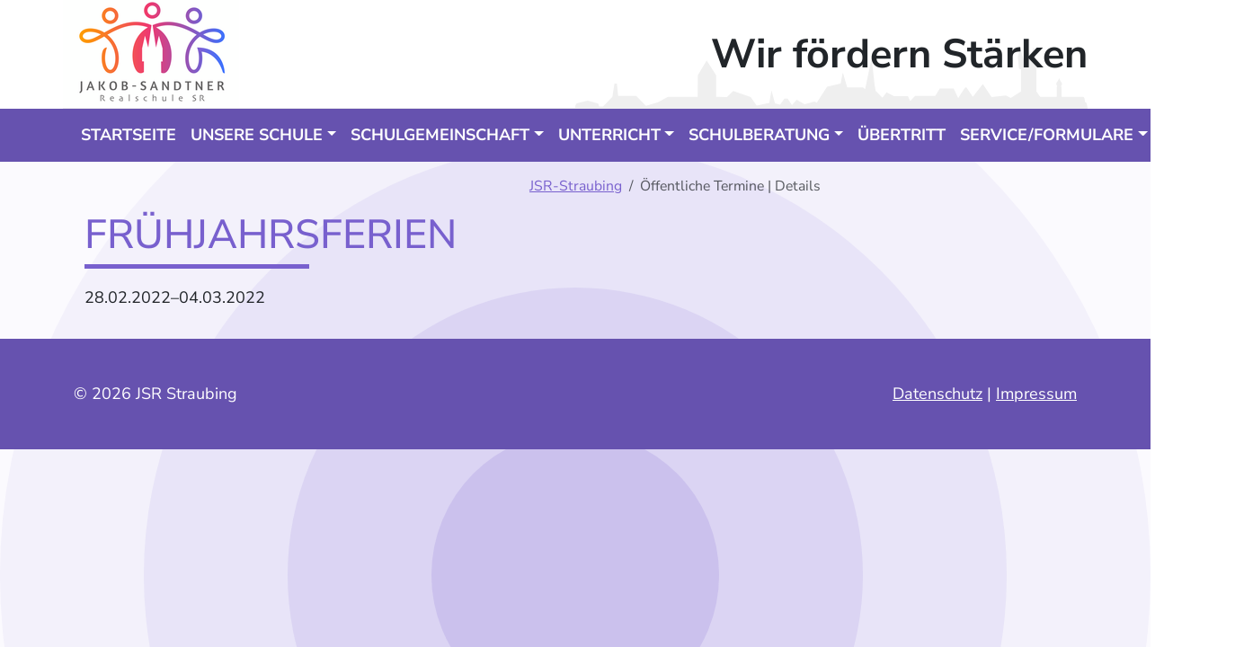

--- FILE ---
content_type: text/html; charset=UTF-8
request_url: https://jsr-straubing.de/oeffentliche-termine-details/fruehjahrsferien.html
body_size: 2912
content:
<!DOCTYPE html>
<html lang="de">
<head>

      <meta charset="UTF-8">
    <title>Frühjahrsferien - Jakob-Sandtner-Realschule Straubing</title>
    <base href="https://jsr-straubing.de/">

          <meta name="robots" content="index,follow">
      <meta name="description" content="">
      <meta name="generator" content="Contao Open Source CMS">
      <meta http-equiv="x-ua-compatible" content="ie=edge">
    
    
    <meta name="viewport" content="width=device-width, initial-scale=1, shrink-to-fit=no">
        <link rel="stylesheet" href="/bundles/contaowowjs/animate.min.css?v=cc65f6e2"><link rel="stylesheet" href="/assets/css/colorbox.min.css,style.scss,fonts.css,font-awesome.min.css-de6d83e5.css">        <script src="/assets/js/jquery.min.js-c31f118d.js"></script><meta name="geo.region" content="DE-BY" />
<meta name="geo.placename" content="Straubing" />
<meta name="geo.position" content="48.88226;12.5745" />
<meta name="ICBM" content="48.88226, 12.5745" />
  
</head>
<body id="top">

      
    <div id="wrapper">

                        <header id="header">
            <div class="inside logo-env">
              
<div class="container p-0 d-flex justify-content-between align-items-center">
	<a href="/">
		<img src="/assets/images/w/JSR_Logo_Vektorgrafik-hw2hb1rtmhcet9h.png"  width="196" height="120" alt="Logo JSR" class="wow fadeIn">
	</a>
	<span class="fs-1 fw-bold text-gradient text-center wow zoomIn">Wir fördern Stärken</span>
</div><!-- indexer::stop -->
<nav class="navbar mod_bs_navbar_container bg-dark navbar-dark navbar-expand-xl" >
    <div class="container">
                    <button
                class="navbar-toggler collapsed"
                type="button"
                data-bs-toggle="collapse"
                data-bs-target="#navbar-responsive-6"
                aria-controls="navbar-responsive-6"
                aria-expanded="false"
                aria-label="">
            <span class="navbar-toggler-icon"></span>
        </button>
    
        <div class="collapse navbar-collapse" id="navbar-responsive-6">
        
                    <div class="me-auto">            
<!-- indexer::stop -->
<nav class="mod_navigation block">

  
  <a href="/oeffentliche-termine-details/fruehjahrsferien.html#skipNavigation5" class="visually-hidden">Navigation überspringen</a>

  
<ul class="level_1 navbar-nav">
                <li class="home sibling nav-item">
                    <a class="nav-link" href="/" itemprop="url" title="Startseite"><span itemprop="name">Startseite</span></a>
                  </li>
                    <li class="submenu sibling nav-item dropdown">
                    <a class="nav-link dropdown-toggle" href="/unsere-schule.html" itemprop="url" title="Unsere Schule" data-bs-toggle="dropdown" aria-haspopup="true" aria-expanded="false"><span itemprop="name">Unsere Schule</span></a>
        
<div class="level_2 dropdown-menu">
                          <a class="dropdown-item" href="/schulprofil.html" itemprop="url" title="Schulprofil"><span itemprop="name">Schulprofil</span></a>
                                      <a class="dropdown-item" href="/aktuelles.html" itemprop="url" title="Schulleben"><span itemprop="name">Schulleben</span></a>
                                      <a class="dropdown-item" href="/schulsozialpaedagogik.html" itemprop="url" title="Schulsozialpädagogik"><span itemprop="name">Schulsozialpädagogik</span></a>
                                      <a class="dropdown-item" href="/praevention.html" itemprop="url" title="Prävention"><span itemprop="name">Prävention</span></a>
                                      <a class="dropdown-item" href="/praktika.html" itemprop="url" title="Praktika"><span itemprop="name">Praktika</span></a>
                                      <a class="dropdown-item" href="/historie.html" itemprop="url" title="Historie"><span itemprop="name">Historie</span></a>
                                      <a class="dropdown-item" href="/jakob-sandtner.html" itemprop="url" title="Jakob Sandtner"><span itemprop="name">Jakob Sandtner</span></a>
                                      <a class="dropdown-item" href="/unsere-schule/paula-und-herbert-pfleger-stiftung.html" itemprop="url" title="Paula und Herbert Pfleger-Stiftung"><span itemprop="name">Paula und Herbert Pfleger-Stiftung</span></a>
              </div>
          </li>
                    <li class="submenu sibling nav-item dropdown">
                    <a class="nav-link dropdown-toggle" href="/schulgemeinschaft.html" itemprop="url" title="Schulgemeinschaft" data-bs-toggle="dropdown" aria-haspopup="true" aria-expanded="false"><span itemprop="name">Schulgemeinschaft</span></a>
        
<div class="level_2 dropdown-menu">
                          <a class="dropdown-item" href="/schulleitung.html" itemprop="url" title="Schulleitung"><span itemprop="name">Schulleitung</span></a>
                                      <a class="dropdown-item" href="/sekretariat-hausverwaltung.html" itemprop="url" title="Sekretariat &amp;amp; Hausverwaltung"><span itemprop="name">Sekretariat & Hausverwaltung</span></a>
                                      <a class="dropdown-item" href="/lehrkraefte.html" itemprop="url" title="Lehrkräfte"><span itemprop="name">Lehrkräfte</span></a>
                                      <a class="dropdown-item" href="/personalrat.html" itemprop="url" title="Personalrat"><span itemprop="name">Personalrat</span></a>
                                      <a class="dropdown-item" href="/elternbeirat.html" itemprop="url" title="Elternbeirat"><span itemprop="name">Elternbeirat</span></a>
                                      <a class="dropdown-item" href="/schuelermitverantwortung.html" itemprop="url" title="Schülermitverantwortung"><span itemprop="name">Schülermitverantwortung</span></a>
                                      <a class="dropdown-item" href="/foerderverein.html" itemprop="url" title="Förderverein"><span itemprop="name">Förderverein</span></a>
              </div>
          </li>
                    <li class="submenu sibling nav-item dropdown">
                    <a class="nav-link dropdown-toggle" href="/schulleben.html" itemprop="url" title="Unterricht" data-bs-toggle="dropdown" aria-haspopup="true" aria-expanded="false"><span itemprop="name">Unterricht</span></a>
        
<div class="level_2 dropdown-menu">
                          <a class="dropdown-item" href="/pflichtunterricht.html" itemprop="url" title="Pflichtunterricht"><span itemprop="name">Pflichtunterricht</span></a>
                                      <a class="dropdown-item" href="/schulleben/unterrichtsfaecher.html" itemprop="url" title="Unterrichtsfächer"><span itemprop="name">Unterrichtsfächer</span></a>
                                      <a class="dropdown-item" href="/nachmittagsangebote.html" itemprop="url" title="Nachmittagsangebote"><span itemprop="name">Nachmittagsangebote</span></a>
              </div>
          </li>
                    <li class="submenu sibling nav-item dropdown">
                    <a class="nav-link dropdown-toggle" href="/schulberatung.html" itemprop="url" title="Schulberatung" data-bs-toggle="dropdown" aria-haspopup="true" aria-expanded="false"><span itemprop="name">Schulberatung</span></a>
        
<div class="level_2 dropdown-menu">
                          <a class="dropdown-item" href="/ueber-uns.html" itemprop="url" title="Über uns"><span itemprop="name">Über uns</span></a>
                                      <a class="dropdown-item" href="/ein-angebot.html" itemprop="url" title="Ein Angebot"><span itemprop="name">Ein Angebot</span></a>
                                      <a class="dropdown-item" href="/hilfe-bei-mobbing.html" itemprop="url" title="Hilfe bei Mobbing"><span itemprop="name">Hilfe bei Mobbing</span></a>
                                      <a class="dropdown-item" href="/der-weg-an-die-jsr.html" itemprop="url" title="Schullaufbahn"><span itemprop="name">Schullaufbahn</span></a>
              </div>
          </li>
                    <li class="sibling nav-item">
                    <a class="nav-link" href="/uebertritt.html" itemprop="url" title="Übertritt"><span itemprop="name">Übertritt</span></a>
                  </li>
                    <li class="submenu sibling nav-item dropdown">
                    <a class="nav-link dropdown-toggle" href="/verknuepfung-zum-schulmanager.html" itemprop="url" title="Service/Formulare" data-bs-toggle="dropdown" aria-haspopup="true" aria-expanded="false"><span itemprop="name">Service/Formulare</span></a>
        
<div class="level_2 dropdown-menu">
                          <a class="dropdown-item" href="/verknuepfung-zum-schulmanager.html" itemprop="url" title="Verknüpfung zum Schulmanager"><span itemprop="name">Verknüpfung zum Schulmanager</span></a>
                                      <a class="dropdown-item" href="/termine.html" itemprop="url" title="Termine"><span itemprop="name">Termine</span></a>
                                      <a class="dropdown-item" href="/sprechstunden.html" itemprop="url" title="Sprechstunden"><span itemprop="name">Sprechstunden</span></a>
                                      <a class="dropdown-item" href="/vertretungsplan.html" itemprop="url" title="Vertretungsplan"><span itemprop="name">Vertretungsplan</span></a>
                                      <a class="dropdown-item" href="/informationen.html" itemprop="url" title="Informationen"><span itemprop="name">Informationen</span></a>
                                      <a class="dropdown-item" href="/formulare.html" itemprop="url" title="Formulare"><span itemprop="name">Formulare</span></a>
              </div>
          </li>
                    <li class="sibling nav-item">
                    <a class="nav-link" href="/kontakt.html" itemprop="url" title="Kontakt"><span itemprop="name">Kontakt</span></a>
                  </li>
      </ul>

  <span id="skipNavigation5" class="visually-hidden"></span>

</nav>
<!-- indexer::continue -->
            </div>        
        </div>        </div>
</nav>
<!-- indexer::continue -->
            </div>
          </header>
              
      
  
<div id="Hero">
  <div class="inside">
    
<!--<img src="files/jsr-straubing/img/header_bg.jpg" alt="">-->  </div>
</div>

              <div class="container" id="container">
          <div class="row">
                      <main class="col-md-9 order-sm-1 order-md-2 py-3" id="main" itemscope itemtype="http://schema.org/WebPageElement" itemprop="mainContentOfPage">
              <div class="inside">
                
<!-- indexer::stop -->
<div class="mod_breadcrumb justify-content-end small block">

        
  
    <nav aria-label="Breadcrumb">
  <ul class="breadcrumb">
                              <li class="breadcrumb-item"><a href="/" title="Jakob-Sandtner-Realschule Straubing">JSR-Straubing</span></a></li>
                                        <li class="breadcrumb-item active last" aria-current="page"><strong>Öffentliche Termine | Details</strong></li>
                  </ul>
  </nav>


</div>
<!-- indexer::continue -->

  <div class="mod_article block" id="article-77">
    <!-- add an additional div to maintain the container layout -->
    <div class="article-inside container">
      
            
<div class="mod_eventreader block">

        
  
  
<div class="event layout_full block bygone">

  <h1>Frühjahrsferien</h1>

      <p class="info"><time datetime="2022-02-28">28.02.2022–04.03.2022</time></p>
  
  
      <div class="ce_text block">
                    
      
          </div>
  
  
</div>


  
  

</div>
      
          </div>
  </div>
              </div>
                          </main>
          
                                
                                
          </div>        </div>
      
      
                        <footer id="footer">
            <div class="inside bg-dark py-5">
              
<div class="container text-white d-flex justify-content-between">
	<p class="m-0">© 2026 JSR Straubing</p>
	<p class="m-0"><a href="/datenschutz.html" title="Datenschutz">Datenschutz</a> | <a href="/impressum.html" title="Impressum">Impressum</a></p>
</div>            </div>
          </footer>
              
    </div>

      
  
<script src="/assets/colorbox/js/colorbox.min.js?v=1.6.4.2"></script>
<script>
  jQuery(function($) {
    $('a[data-lightbox]').map(function() {
      $(this).colorbox({
        // Put custom options here
        loop: false,
        rel: $(this).attr('data-lightbox'),
        maxWidth: '95%',
        maxHeight: '95%'
      });
    });
  });
</script>
<script src="bundles/contaowowjs/wow.min.js"></script><script>
  new WOW().init();
</script>
<script src="/files/theme/js/bootstrap.bundle.min.js?v=c0389435"></script>
<script>
$("#lastWord").html(function(){
  var text= $(this).text().trim().split(" ");
  var last = text.pop();
  return text.join(" ") + (text.length > 0 ? " <span class='fw-bold'>" + last + "</span>" : last);
});
</script>
  <script type="application/ld+json">
{
    "@context": "https:\/\/schema.org",
    "@graph": [
        {
            "@type": "WebPage"
        },
        {
            "@id": "#\/schema\/events\/405",
            "@type": "Event",
            "endDate": "2022-03-04",
            "name": "Frühjahrsferien",
            "startDate": "2022-02-28",
            "url": "\/oeffentliche-termine-details\/fruehjahrsferien.html"
        },
        {
            "@type": "BreadcrumbList",
            "itemListElement": [
                {
                    "@type": "ListItem",
                    "item": {
                        "@id": "\/",
                        "name": "JSR-Straubing"
                    },
                    "position": 1
                },
                {
                    "@type": "ListItem",
                    "item": {
                        "@id": "\/oeffentliche-termine-details\/fruehjahrsferien.html",
                        "name": "Öffentliche Termine | Details"
                    },
                    "position": 2
                }
            ]
        }
    ]
}
</script>
<script type="application/ld+json">
{
    "@context": "https:\/\/schema.contao.org",
    "@graph": [
        {
            "@type": "Page",
            "fePreview": false,
            "groups": [],
            "noSearch": false,
            "pageId": 78,
            "protected": false,
            "title": "Frühjahrsferien"
        }
    ]
}
</script></body>
</html>


--- FILE ---
content_type: image/svg+xml
request_url: https://jsr-straubing.de/files/jsr-straubing/img/skyline.svg
body_size: 1293
content:
<?xml version="1.0" encoding="utf-8"?>
<!-- Generator: Adobe Illustrator 18.0.0, SVG Export Plug-In . SVG Version: 6.00 Build 0)  -->
<!DOCTYPE svg PUBLIC "-//W3C//DTD SVG 1.1//EN" "http://www.w3.org/Graphics/SVG/1.1/DTD/svg11.dtd">
<svg version="1.1" id="Ebene_1" xmlns="http://www.w3.org/2000/svg" xmlns:xlink="http://www.w3.org/1999/xlink" x="0px" y="0px"
	 viewBox="0 0 400 55" enable-background="new 0 0 400 55" xml:space="preserve">
<path fill="#EFEFEF" d="M399.2,51.1l-0.1,0.1c-2.3-0.9-0.4-3.7-2.5-4.8l-16.8-0.1c0,0-0.2-4.3-0.2-7.7c0-0.2-0.3-0.6-0.3-0.6
	s0.1-0.1,0.1-0.3c2-2.2-1.2-3.1-1.6-6.3c-0.4,3.1-3.5,3.7-1.7,6.3c0,0.2,0.2,0.3,0.2,0.3s-0.4,0.5-0.4,0.6c0,3.4,0,7.7,0,7.7H363
	l-3-4.1V24.9c0-0.3-0.1-0.8-0.1-0.8l-0.4-8.8l-1.7-7.9l-3,9.5L352.4,0l-2.3,16.9c-1.1-3-2.9-9.5-2.9-9.5c-0.4,3.1-1.7,7.8-1.7,7.8
	l0.9,8.9l1.6,0.8v17.2l-8,5.1l-3.8-1.9L325,46.6l-6.8-10.2l-7.8,9.9l-5-7.4h-0.9c0,0-3.6,5-5.5,8.6l-3.6-7.6h-10.8l-3.6,5.8h-15.7
	l-3.8,4l-1.8-3.8h-10.8l-5.9-3.1l-3.2,4.3l-5.3-5.5l-0.8-4.5l-2.3-21.2l-5.1,24.5l-1.7-1.5h-12.3l-3.2-11h-0.4l-1.5,8.1l-10.6,2.5
	l-8,12.4l-1.9-0.9l-7.6,2.1l-6.3-3.4l-3.6,4.2l-3.4-5.2l-2.5,0.1l-3.4,4.7l-4-1.1l-2.7-10.2l-1.7,10l-9.9,2l-4.6-6.6l-13.7-4.9
	l-4.8,4.8l-8.5-0.1v-17l-7.4-11.6l-6.9,11.6l-0.1,16.9H78.5h-6.2l-7.6,4.3l-9.5,2.8l-7.6-7.8H33.5l-0.1-0.9L32.5,36h-1.9L29,46.3
	L21.7,54h-3.1l-0.7-2.4l-8.2-2.3l-8.6,2.2L0,53.4V55h400L399.2,51.1z"/>
</svg>
